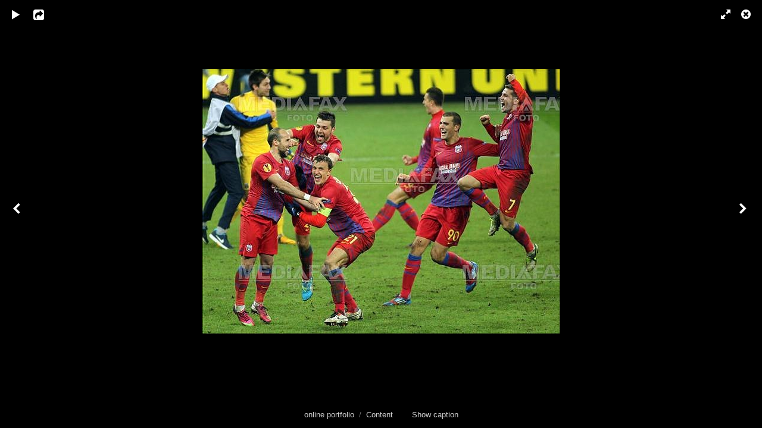

--- FILE ---
content_type: text/html; charset=utf-8
request_url: http://sebatataru.ro/content/fotbal-liga-europa-steaua-bucuresti-ajax-amsterdam-1/lightbox/
body_size: 3215
content:
<!DOCTYPE html>
<html class="k-source-content k-lens-content">
<head>
	<meta charset="utf-8">
	<meta name="viewport" content="width=device-width, initial-scale=1.0, maximum-scale=1.0" />
	
	<link rel="stylesheet" type="text/css" href="/koken/app/site/themes/common/css/lightbox.css?0.22.24" />
	
	<link rel="canonical" href="http://sebatataru.intermotional.com/content/fotbal-liga-europa-steaua-bucuresti-ajax-amsterdam-1/lightbox/">
	<title>FOTBAL - LIGA EUROPA - STEAUA BUCURESTI - AJAX AMSTERDAM - Sebastian Tataru Fotoreporter Timisoara</title>
	<meta property="og:site_name" content="online portfolio" />
	<meta property="og:type" content="website" />
	<meta property="og:url" content="http://sebatataru.intermotional.com/content/fotbal-liga-europa-steaua-bucuresti-ajax-amsterdam-1/lightbox/" />
	<meta property="og:title" content="FOTBAL - LIGA EUROPA - STEAUA BUCURESTI - AJAX AMSTERDAM" />
	<meta property="og:description" content="Jucatorii echipei Steaua Bucuresti se bucura de castigarea meciului cu Ajax Amsterdam, contand pentru mansa secunda a saisprezecimilor Ligii Europa, joi, 21 februarie 2013, pe Arena Nationala din Bucuresti. SEBASTIAN TATARU/ MEDIAFAX FOTO " />
	<meta property="og:image" content="http://sebatataru.intermotional.com/koken/storage/cache/images/000/529/5531428-low-res-600px,medium_large.1595422029.jpg" />
	<meta property="og:image:width" content="600" />
	<meta property="og:image:height" content="445" />
	<meta name="twitter:card" content="photo" />
	<meta name="twitter:site" content="@sebasnoo" />
	<meta name="twitter:creator" content="@sebasnoo" />

	<!--[if IE]>
	<script src="/koken/app/site/themes/common/js/html5shiv.js"></script>
	<![endif]-->
	<meta name="generator" content="Koken 0.22.24" />
	<meta name="theme" content="Madison 1.5.6" />
	<script src="//ajax.googleapis.com/ajax/libs/jquery/1.12.4/jquery.min.js"></script>
	<script>window.jQuery || document.write('<script src="/koken/app/site/themes/common/js/jquery.min.js"><\/script>')</script>
	<script src="/koken.js?0.22.24"></script>
	<script>$K.location = $.extend($K.location, {"here":"\/content\/fotbal-liga-europa-steaua-bucuresti-ajax-amsterdam-1\/lightbox\/","parameters":{"page":1,"url":"\/content\/fotbal-liga-europa-steaua-bucuresti-ajax-amsterdam-1\/lightbox\/","base_folder":"\/"},"page_class":"k-source-content k-lens-content"});</script>
	<link rel="alternate" type="application/atom+xml" title="online portfolio: All uploads" href="/feed/content/recent.rss" />
	<link rel="alternate" type="application/atom+xml" title="online portfolio: Essays" href="/feed/essays/recent.rss" />
	<link rel="alternate" type="application/atom+xml" title="online portfolio: Timeline" href="/feed/timeline/recent.rss" /><style id="koken_custom_css"><script>
  (function(i,s,o,g,r,a,m){i['GoogleAnalyticsObject']=r;i[r]=i[r]||function(){
  (i[r].q=i[r].q||[]).push(arguments)},i[r].l=1*new Date();a=s.createElement(o),
  m=s.getElementsByTagName(o)[0];a.async=1;a.src=g;m.parentNode.insertBefore(a,m)
  })(window,document,'script','//www.google-analytics.com/analytics.js','ga');
  ga('create', 'UA-21057501-2', 'auto');
  ga('send', 'pageview');
</script></style>
</head>
<body id="k-lightbox" class="loading k-source-content k-lens-content">
	<div id="lbox">

	
	<a href="#" title="Close lightbox" id="lbox-bttn-close" class="ibutton"><i class="icon-remove-sign"></i></a>
	<a href="#" title="View fullscreen" id="lbox-bttn-fs" class="ibutton"><i class="icon-fullscreen"></i></a>
	<a href="#" title="Exit fullscreen" id="lbox-bttn-ns" class="ibutton"><i class="icon-resize-small"></i></a>
	<div id="lnav" class="tnav">
	<a href="/content/fotbal-liga-europa-steaua-bucuresti-ajax-amsterdam-2/lightbox/" class="k-link-lightbox" data-bind-to-key="left" title="View previous">	<span class="ibutton"><i class="icon-angle-left"></i></span>
	</a>
	</div>
	<div id="tl_controls">
	<a href="#" id="lbox-bttn-play" class="ibutton" title="Start slideshow">
	<i class="icon-play icon-large"></i>
	</a>
	<a href="#" id="lbox-bttn-pause" class="ibutton" title="Stop slideshow">
	<i class="icon-pause icon-large"></i>
	</a>
	
	<div id="lbox_share">
	<div class="lbox_toggle">
	<a href="#" id="lbox-bttn-share" class="ibutton" title="Share this">
	<i class="icon-export-alt icon-large"></i>
	</a>
	<div id="lbox_share_menu">
	<ul class="social-links kshare">
	  <li><a href="https://twitter.com/intent/tweet?text=FOTBAL+-+LIGA+EUROPA+-+STEAUA+BUCURESTI+-+AJAX+AMSTERDAM&amp;url=http%3A%2F%2Fsebatataru.intermotional.com%2Fcontent%2Ffotbal-liga-europa-steaua-bucuresti-ajax-amsterdam-1%2Flightbox%2F&amp;via=sebasnoo" class="ibutton share-twitter" data-koken-share="twitter" title="Share&nbsp;&quot;FOTBAL - LIGA EUROPA - STEAUA BUCURESTI - AJAX AMSTERDAM&quot;&nbsp;on&nbsp;Twitter"><i class="icon-twitter"></i></a></li><li><a href="https://www.facebook.com/sharer.php?u=http%3A%2F%2Fsebatataru.intermotional.com%2Fcontent%2Ffotbal-liga-europa-steaua-bucuresti-ajax-amsterdam-1%2Flightbox%2F" class="ibutton share-facebook" data-koken-share="facebook" title="Share&nbsp;&quot;FOTBAL - LIGA EUROPA - STEAUA BUCURESTI - AJAX AMSTERDAM&quot;&nbsp;on&nbsp;Facebook"><i class="icon-facebook"></i></a></li><li><a href="http://pinterest.com/pin/create/button/?url=http%3A%2F%2Fsebatataru.intermotional.com%2Fcontent%2Ffotbal-liga-europa-steaua-bucuresti-ajax-amsterdam-1%2Flightbox%2F&amp;description=FOTBAL+-+LIGA+EUROPA+-+STEAUA+BUCURESTI+-+AJAX+AMSTERDAM&amp;media=http%3A%2F%2Fsebatataru.intermotional.com%2Fkoken%2Fstorage%2Fcache%2Fimages%2F000%2F529%2F5531428-low-res-600px%2Flarge.1595422029.jpg" class="ibutton share-pinterest" data-koken-share="pinterest" title="Share&nbsp;&quot;FOTBAL - LIGA EUROPA - STEAUA BUCURESTI - AJAX AMSTERDAM&quot;&nbsp;on&nbsp;Pinterest"><i class="icon-pinterest"></i></a></li><li><a href="https://www.tumblr.com/widgets/share/tool?caption=%3Cp%3E%3Cstrong%3E%3Ca+href%3D%22http%3A%2F%2Fsebatataru.intermotional.com%2Fcontent%2Ffotbal-liga-europa-steaua-bucuresti-ajax-amsterdam-1%2Flightbox%2F%22+title%3D%22FOTBAL+-+LIGA+EUROPA+-+STEAUA+BUCURESTI+-+AJAX+AMSTERDAM%22%3EFOTBAL+-+LIGA+EUROPA+-+STEAUA+BUCURESTI+-+AJAX+AMSTERDAM%3C%2Fa%3E%3C%2Fstrong%3E%3C%2Fp%3E%3Cp%3EJucatorii+echipei+Steaua+Bucuresti+se+bucura+de+castigarea+meciului+cu+Ajax+Amsterdam%2C+contand+pentru+mansa+secunda+a+saisprezecimilor+Ligii+Europa%2C+joi%2C+21+februarie+2013%2C+pe+Arena+Nationala+din+Bucuresti.+SEBASTIAN+TATARU%2F+MEDIAFAX+FOTO++%3C%2Fp%3E&amp;canonicalUrl=http%3A%2F%2Fsebatataru.intermotional.com%2Fcontent%2Ffotbal-liga-europa-steaua-bucuresti-ajax-amsterdam-1%2Flightbox%2F&amp;posttype=photo&amp;content=http%3A%2F%2Fsebatataru.intermotional.com%2Fkoken%2Fstorage%2Fcache%2Fimages%2F000%2F529%2F5531428-low-res-600px%2Flarge.1595422029.jpg&amp;tags=ajax,amsterdam,fotbal,liga,europa,orizontal,sport,steaua,bucuresti," class="ibutton share-tumblr" data-koken-share="tumblr" title="Share&nbsp;&quot;FOTBAL - LIGA EUROPA - STEAUA BUCURESTI - AJAX AMSTERDAM&quot;&nbsp;on&nbsp;Tumblr"><i class="icon-tumblr"></i></a></li><li><a href="https://plus.google.com/share?url=http%3A%2F%2Fsebatataru.intermotional.com%2Fcontent%2Ffotbal-liga-europa-steaua-bucuresti-ajax-amsterdam-1%2Flightbox%2F" class="ibutton share-google" data-koken-share="google-plus" title="Share&nbsp;&quot;FOTBAL - LIGA EUROPA - STEAUA BUCURESTI - AJAX AMSTERDAM&quot;&nbsp;on&nbsp;Google+"><i class="icon-gplus"></i></a></li>	</ul>
	</div>
	</div>
	</div>
	</div>
	<div id="main">
	<div class="spinner_pos active"><div class="spinner"></div></div>
	<div id="content">
	
	<script>
	window.theContent = {"aspect_ratio":1.3480000000000000870414851306122727692127227783203125,"id":529,"presets":{"tiny":{"url":"http:\/\/sebatataru.intermotional.com\/koken\/storage\/cache\/images\/000\/529\/5531428-low-res-600px,tiny.1595422029.jpg","hidpi_url":"http:\/\/sebatataru.intermotional.com\/koken\/storage\/cache\/images\/000\/529\/5531428-low-res-600px,tiny.2x.1595422029.jpg","width":60,"height":45,"cropped":{"url":"http:\/\/sebatataru.intermotional.com\/koken\/storage\/cache\/images\/000\/529\/5531428-low-res-600px,tiny.crop.1595422029.jpg","hidpi_url":"http:\/\/sebatataru.intermotional.com\/koken\/storage\/cache\/images\/000\/529\/5531428-low-res-600px,tiny.crop.2x.1595422029.jpg","width":60,"height":60}},"small":{"url":"http:\/\/sebatataru.intermotional.com\/koken\/storage\/cache\/images\/000\/529\/5531428-low-res-600px,small.1595422029.jpg","hidpi_url":"http:\/\/sebatataru.intermotional.com\/koken\/storage\/cache\/images\/000\/529\/5531428-low-res-600px,small.2x.1595422029.jpg","width":100,"height":74,"cropped":{"url":"http:\/\/sebatataru.intermotional.com\/koken\/storage\/cache\/images\/000\/529\/5531428-low-res-600px,small.crop.1595422029.jpg","hidpi_url":"http:\/\/sebatataru.intermotional.com\/koken\/storage\/cache\/images\/000\/529\/5531428-low-res-600px,small.crop.2x.1595422029.jpg","width":100,"height":100}},"medium":{"url":"http:\/\/sebatataru.intermotional.com\/koken\/storage\/cache\/images\/000\/529\/5531428-low-res-600px,medium.1595422029.jpg","hidpi_url":"http:\/\/sebatataru.intermotional.com\/koken\/storage\/cache\/images\/000\/529\/5531428-low-res-600px,medium.2x.1595422029.jpg","width":480,"height":356,"cropped":{"url":"http:\/\/sebatataru.intermotional.com\/koken\/storage\/cache\/images\/000\/529\/5531428-low-res-600px,medium.crop.1595422029.jpg","hidpi_url":"http:\/\/sebatataru.intermotional.com\/koken\/storage\/cache\/images\/000\/529\/5531428-low-res-600px,medium.crop.2x.1595422029.jpg","width":445,"height":445}},"medium_large":{"url":"http:\/\/sebatataru.intermotional.com\/koken\/storage\/cache\/images\/000\/529\/5531428-low-res-600px,medium_large.1595422029.jpg","hidpi_url":"http:\/\/sebatataru.intermotional.com\/koken\/storage\/cache\/images\/000\/529\/5531428-low-res-600px,medium_large.2x.1595422029.jpg","width":600,"height":445,"cropped":{"url":"http:\/\/sebatataru.intermotional.com\/koken\/storage\/cache\/images\/000\/529\/5531428-low-res-600px,medium_large.crop.1595422029.jpg","hidpi_url":"http:\/\/sebatataru.intermotional.com\/koken\/storage\/cache\/images\/000\/529\/5531428-low-res-600px,medium_large.crop.2x.1595422029.jpg","width":445,"height":445}},"large":{"url":"http:\/\/sebatataru.intermotional.com\/koken\/storage\/cache\/images\/000\/529\/5531428-low-res-600px,large.1595422029.jpg","hidpi_url":"http:\/\/sebatataru.intermotional.com\/koken\/storage\/cache\/images\/000\/529\/5531428-low-res-600px,large.2x.1595422029.jpg","width":600,"height":445,"cropped":{"url":"http:\/\/sebatataru.intermotional.com\/koken\/storage\/cache\/images\/000\/529\/5531428-low-res-600px,large.crop.1595422029.jpg","hidpi_url":"http:\/\/sebatataru.intermotional.com\/koken\/storage\/cache\/images\/000\/529\/5531428-low-res-600px,large.crop.2x.1595422029.jpg","width":445,"height":445}},"xlarge":{"url":"http:\/\/sebatataru.intermotional.com\/koken\/storage\/cache\/images\/000\/529\/5531428-low-res-600px,xlarge.1595422029.jpg","hidpi_url":"http:\/\/sebatataru.intermotional.com\/koken\/storage\/cache\/images\/000\/529\/5531428-low-res-600px,xlarge.2x.1595422029.jpg","width":600,"height":445,"cropped":{"url":"http:\/\/sebatataru.intermotional.com\/koken\/storage\/cache\/images\/000\/529\/5531428-low-res-600px,xlarge.crop.1595422029.jpg","hidpi_url":"http:\/\/sebatataru.intermotional.com\/koken\/storage\/cache\/images\/000\/529\/5531428-low-res-600px,xlarge.crop.2x.1595422029.jpg","width":445,"height":445}},"huge":{"url":"http:\/\/sebatataru.intermotional.com\/koken\/storage\/cache\/images\/000\/529\/5531428-low-res-600px,huge.1595422029.jpg","hidpi_url":"http:\/\/sebatataru.intermotional.com\/koken\/storage\/cache\/images\/000\/529\/5531428-low-res-600px,huge.2x.1595422029.jpg","width":600,"height":445,"cropped":{"url":"http:\/\/sebatataru.intermotional.com\/koken\/storage\/cache\/images\/000\/529\/5531428-low-res-600px,huge.crop.1595422029.jpg","hidpi_url":"http:\/\/sebatataru.intermotional.com\/koken\/storage\/cache\/images\/000\/529\/5531428-low-res-600px,huge.crop.2x.1595422029.jpg","width":445,"height":445}}},"file_type":"image","html":false,"visibility":{"raw":"public","clean":"Public"}};
	</script>
	<div class="caption" style="display:none">
	<strong>FOTBAL - LIGA EUROPA - STEAUA BUCURESTI - AJAX AMSTERDAM</strong>
	&nbsp;
	Jucatorii echipei Steaua Bucuresti se bucura de castigarea meciului cu Ajax Amsterdam, contand pentru mansa secunda a saisprezecimilor Ligii Europa, joi, 21 februarie 2013, pe Arena Nationala din Bucuresti. SEBASTIAN TATARU/ MEDIAFAX FOTO  	</div>
	</div>
	</div>
	<div id="rnav" class="tnav">
	<a href="/content/fotbal-liga-europa-steaua-bucuresti-ajax-amsterdam/lightbox/" class="k-link-lightbox" data-bind-to-key="right" title="View next">	<span class="ibutton"><i class="icon-angle-right"></i></span>
	</a>
	</div>
	<footer>
	<a href="/" title="online portfolio" data-koken-internal>online portfolio</a>&nbsp;&nbsp;/&nbsp;&nbsp;<a href="/content/" data-koken-internal>Content</a> &nbsp;&nbsp;&nbsp;&nbsp;&nbsp;&nbsp;&nbsp;<span id="caption-bttns"><a class="btn-toggle show" href="#" title="Show caption">Show caption</a><a class="btn-toggle hide" href="#" title="Hide caption" style="display:none">Hide caption</a></span>
	</footer>
	
	</div> <!-- close lbox -->
	
	<script src="/koken/app/site/themes/common/js/jquery.pjax.js?0.22.24"></script>
	<script src="/koken/app/site/themes/common/js/lightbox.js?0.22.24"></script>
</body>
</html>
